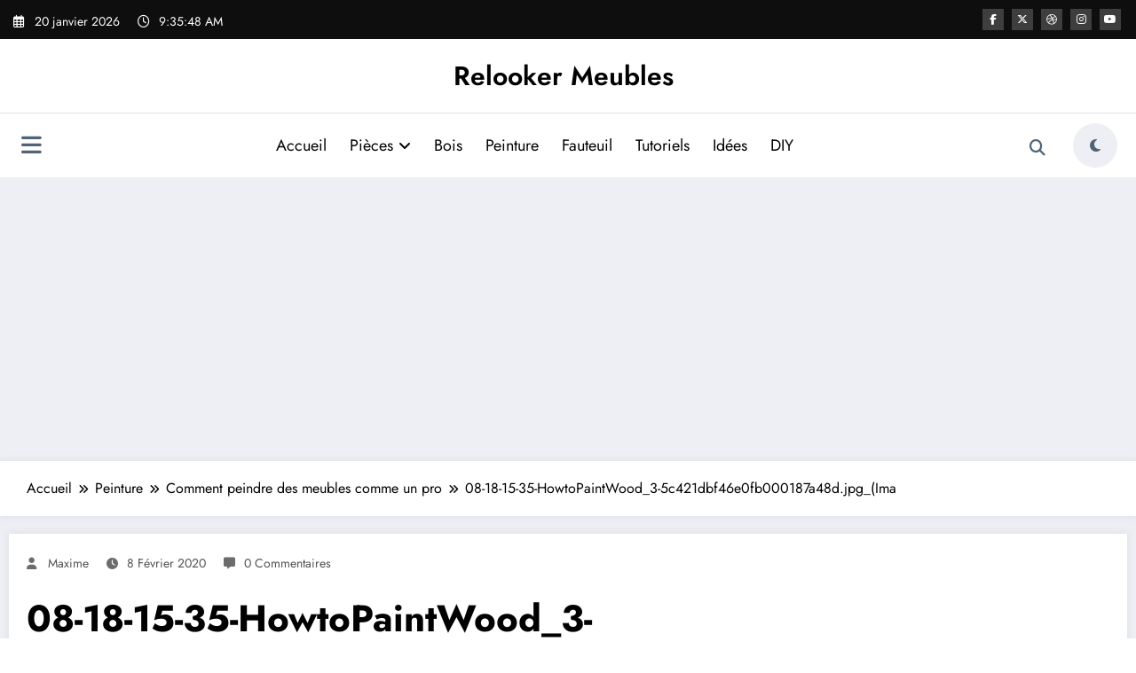

--- FILE ---
content_type: text/html; charset=utf-8
request_url: https://www.google.com/recaptcha/api2/aframe
body_size: 267
content:
<!DOCTYPE HTML><html><head><meta http-equiv="content-type" content="text/html; charset=UTF-8"></head><body><script nonce="EBnYNvAwpO8tzM5AbvoJNw">/** Anti-fraud and anti-abuse applications only. See google.com/recaptcha */ try{var clients={'sodar':'https://pagead2.googlesyndication.com/pagead/sodar?'};window.addEventListener("message",function(a){try{if(a.source===window.parent){var b=JSON.parse(a.data);var c=clients[b['id']];if(c){var d=document.createElement('img');d.src=c+b['params']+'&rc='+(localStorage.getItem("rc::a")?sessionStorage.getItem("rc::b"):"");window.document.body.appendChild(d);sessionStorage.setItem("rc::e",parseInt(sessionStorage.getItem("rc::e")||0)+1);localStorage.setItem("rc::h",'1768901747088');}}}catch(b){}});window.parent.postMessage("_grecaptcha_ready", "*");}catch(b){}</script></body></html>